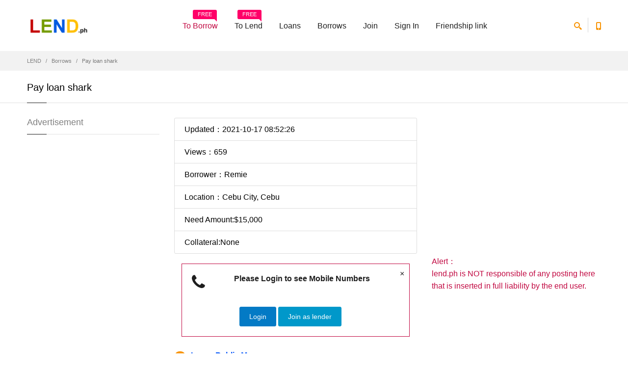

--- FILE ---
content_type: text/html; charset=UTF-8
request_url: https://www.lend.ph/need-loan/44209-Pay-loan-shark
body_size: 6357
content:
<!doctype html>
<html>
<head>
  <meta charset="utf-8">
<title>Pay loan shark - $15000 - Remie - Cebu City - Cebu | Lend.ph</title>
<meta name="description" content="Need to pay loan shark today. Please help thank you - Remie - $15000 - Cebu City - Cebu - 44209 | Lend.ph" />
<meta property="og:url" content="https://www.lend.ph/borrow/need.php?b_id=44209"/>
<meta property="og:title" content="Pay loan shark | LEND.ph"/>
<meta property="og:site_name" content="lend.ph"/>
<meta property="og:description" content="Need to pay loan shark today. Please help thank you"/>
  <meta class="viewport" name="viewport" content="width=device-width, initial-scale=1.0">
  <meta http-equiv="X-UA-Compatible" content="IE=edge">
  <link rel='stylesheet' href="../css/css.css">
  <!--[if lt IE 9]>
    <script src="https://oss.maxcdn.com/libs/html5shiv/3.7.0/html5shiv.js"></script>
    <script src="https://oss.maxcdn.com/libs/respond.js/1.4.2/respond.min.js"></script>
		<link rel='stylesheet' href="../css/ie/ie8.css">
  <![endif]-->
</head>
<body class="fixed-header">
<div class="page-box">
<div class="page-box-content">

<header class="header header-two">
<!-- Google Tag Manager -->
<script>(function(w,d,s,l,i){w[l]=w[l]||[];w[l].push({'gtm.start':
new Date().getTime(),event:'gtm.js'});var f=d.getElementsByTagName(s)[0],
j=d.createElement(s),dl=l!='dataLayer'?'&l='+l:'';j.async=true;j.src=
'https://www.googletagmanager.com/gtm.js?id='+i+dl;f.parentNode.insertBefore(j,f);
})(window,document,'script','dataLayer','GTM-TRNVTGP');</script>
<!-- End Google Tag Manager -->
  <div class="header-wrapper">
	<div class="container">
	  <div class="row">
		<div class="col-xs-6 col-md-2 col-lg-3 logo-box">
		  <div class="logo">
			<a href="https://www.lend.ph">
			  <img src="https://www.lend.ph/images/logo.png" class="logo-img" alt="Online direct payday lenders | LEND" title="Find direct payday lenders on LEND">
			</a>
		  </div>
		</div><!-- .logo-box -->
		
		<div class="col-xs-6 col-md-10 col-lg-9 right-box">
		  <div class="right-box-wrapper">
			<div class="header-icons">
			  <div class="search-header hidden-600">
				<a href="#">
				  <svg x="0" y="0" width="16px" height="16px" viewBox="0 0 16 16" enable-background="new 0 0 16 16" xml:space="preserve">
					<path d="M12.001,10l-0.5,0.5l-0.79-0.79c0.806-1.021,1.29-2.308,1.29-3.71c0-3.313-2.687-6-6-6C2.687,0,0,2.687,0,6
					s2.687,6,6,6c1.402,0,2.688-0.484,3.71-1.29l0.79,0.79l-0.5,0.5l4,4l2-2L12.001,10z M6,10c-2.206,0-4-1.794-4-4s1.794-4,4-4
					s4,1.794,4,4S8.206,10,6,10z"></path>
					<image src="img/png-icons/search-icon.png" alt="" width="16" height="16" style="vertical-align: top;">
				  </svg>
				</a>
			  </div><!-- .search-header
			  
			  --><div class="phone-header hidden-600">
				<a href="#">
				  <svg x="0" y="0" width="16px" height="16px" viewBox="0 0 16 16" enable-background="new 0 0 16 16" xml:space="preserve">
					<path d="M11.001,0H5C3.896,0,3,0.896,3,2c0,0.273,0,11.727,0,12c0,1.104,0.896,2,2,2h6c1.104,0,2-0.896,2-2
					c0-0.273,0-11.727,0-12C13.001,0.896,12.105,0,11.001,0z M8,15c-0.552,0-1-0.447-1-1s0.448-1,1-1s1,0.447,1,1S8.553,15,8,15z
					M11.001,12H5V2h6V12z"></path>
					<image src="img/png-icons/phone-icon.png" alt="" width="16" height="16" style="vertical-align: top;">
				  </svg>
				</a>
			  </div><!-- .phone-header -->
			</div><!-- .header-icons -->
			
			<div class="primary">
			  <div class="navbar navbar-default" role="navigation">
				<button type="button" class="navbar-toggle btn-navbar collapsed" data-toggle="collapse" data-target=".primary .navbar-collapse">
				  <span class="text">Menu</span>
				  <span class="icon-bar"></span>
				  <span class="icon-bar"></span>
				  <span class="icon-bar"></span>
				</button>
	  
				<nav class="collapse collapsing navbar-collapse">
				  <ul class="nav navbar-nav navbar-center">
                    					<li class="item-warning item-bg text-danger">
					  <a href="https://www.lend.ph/join/" target="_blank">To Borrow<span class="item-new">FREE</span></a>
					</li>
					<li class="item-danger item-bg">
					  <a href="https://www.lend.ph/join/lender.php" target="_blank">To Lend<span class="item-new">FREE</span></a>
					</li>
                    
					
					<li class="parent item-primary item-bg">
					  <a href="https://www.lend.ph/loans/">Loans</a>
					  					   <ul class="sub">
											    <li><a href="https://www.lend.ph/loans/area.php?city_id=1212">Angeles City</a></li>
						  					    <li><a href="https://www.lend.ph/loans/area.php?city_id=1329"><i class="fa fa-star"></i>Antipolo City</a></li>
						  					    <li><a href="https://www.lend.ph/loans/area.php?city_id=1034">Bacolod City</a></li>
						  					    <li><a href="https://www.lend.ph/loans/area.php?city_id=420">Bacoor</a></li>
						  					    <li><a href="https://www.lend.ph/loans/area.php?city_id=187">Baguio City</a></li>
						  					    <li><a href="https://www.lend.ph/loans/area.php?city_id=153">Batangas City</a></li>
						  					    <li><a href="https://www.lend.ph/loans/area.php?city_id=1332">Binangonan</a></li>
						  					    <li><a href="https://www.lend.ph/loans/area.php?city_id=28">Butuan City</a></li>
						  					    <li><a href="https://www.lend.ph/loans/area.php?city_id=1115">Cabanatuan City</a></li>
						  					    <li><a href="https://www.lend.ph/loans/area.php?city_id=998">Cagayan de Oro</a></li>
						  					    <li><a href="https://www.lend.ph/loans/area.php?city_id=1333">Cainta</a></li>
						  					    <li><a href="https://www.lend.ph/loans/area.php?city_id=763">Calamba City</a></li>
						  					    <li><a href="https://www.lend.ph/loans/area.php?city_id=964"><i class="fa fa-star"></i>Caloocan</a></li>
						  					    <li><a href="https://www.lend.ph/loans/area.php?city_id=414">Cavite City</a></li>
						  					    <li><a href="https://www.lend.ph/loans/area.php?city_id=438"><i class="fa fa-star"></i>Cebu City</a></li>
						  					    <li><a href="https://www.lend.ph/loans/area.php?city_id=415">Dasmariñas City</a></li>
						  					    <li><a href="https://www.lend.ph/loans/area.php?city_id=530"><i class="fa fa-star"></i>Davao City</a></li>
						  					    <li><a href="https://www.lend.ph/loans/area.php?city_id=1414">General Santos City</a></li>
						  					    <li><a href="https://www.lend.ph/loans/area.php?city_id=792">Iligan City</a></li>
						  					    <li><a href="https://www.lend.ph/loans/area.php?city_id=653">Iloilo City</a></li>
						  					    <li><a href="https://www.lend.ph/loans/area.php?city_id=425">Imus</a></li>
						  					    <li><a href="https://www.lend.ph/loans/area.php?city_id=441"><i class="fa fa-star"></i>Lapu-Lapu City</a></li>
						  					    <li><a href="https://www.lend.ph/loans/area.php?city_id=154">Lipa City</a></li>
						  					    <li><a href="https://www.lend.ph/loans/area.php?city_id=1282">Lucena City</a></li>
						  					    <li><a href="https://www.lend.ph/loans/area.php?city_id=442"><i class="fa fa-star"></i>Mandaue City</a></li>
						  					    <li><a href="https://www.lend.ph/loans/area.php?city_id=969"><i class="fa fa-star"></i>Manila</a></li>
						  					    <li><a href="https://www.lend.ph/loans/area.php?city_id=1552">Olongapo City</a></li>
						  					    <li><a href="https://www.lend.ph/loans/area.php?city_id=1188">Puerto Princesa City</a></li>
						  					    <li><a href="https://www.lend.ph/loans/area.php?city_id=976"><i class="fa fa-star"></i>Quezon City</a></li>
						  					    <li><a href="https://www.lend.ph/loans/area.php?city_id=742">San Fernando City</a></li>
						  					    <li><a href="https://www.lend.ph/loans/area.php?city_id=281">San Jose del Monte City</a></li>
						  					    <li><a href="https://www.lend.ph/loans/area.php?city_id=764">San Pablo City</a></li>
						  					    <li><a href="https://www.lend.ph/loans/area.php?city_id=787">San Pedro</a></li>
						  					    <li><a href="https://www.lend.ph/loans/area.php?city_id=765">Santa Rosa City</a></li>
						  					    <li><a href="https://www.lend.ph/loans/area.php?city_id=416">Tagaytay City</a></li>
						  					    <li><a href="https://www.lend.ph/loans/area.php?city_id=209">Tagbilaran City</a></li>
						  					    <li><a href="https://www.lend.ph/loans/area.php?city_id=1341">Taytay</a></li>
						  					    <li><a href="https://www.lend.ph/loans/area.php?city_id=1594">Zamboanga City</a></li>
						  </ul>
					</li>
					<li class="parent item-success item-bg">
					  <a href="https://www.lend.ph/borrow/">Borrows</a>
 <ul class="sub">
											    <li><a href="https://www.lend.ph/borrow/area.php?city_id=1212">Angeles City</a></li>
						  					    <li><a href="https://www.lend.ph/borrow/area.php?city_id=1329"><i class="fa fa-star"></i>Antipolo City</a></li>
						  					    <li><a href="https://www.lend.ph/borrow/area.php?city_id=1034">Bacolod City</a></li>
						  					    <li><a href="https://www.lend.ph/borrow/area.php?city_id=420">Bacoor</a></li>
						  					    <li><a href="https://www.lend.ph/borrow/area.php?city_id=187">Baguio City</a></li>
						  					    <li><a href="https://www.lend.ph/borrow/area.php?city_id=153">Batangas City</a></li>
						  					    <li><a href="https://www.lend.ph/borrow/area.php?city_id=1332">Binangonan</a></li>
						  					    <li><a href="https://www.lend.ph/borrow/area.php?city_id=28">Butuan City</a></li>
						  					    <li><a href="https://www.lend.ph/borrow/area.php?city_id=1115">Cabanatuan City</a></li>
						  					    <li><a href="https://www.lend.ph/borrow/area.php?city_id=998">Cagayan de Oro</a></li>
						  					    <li><a href="https://www.lend.ph/borrow/area.php?city_id=1333">Cainta</a></li>
						  					    <li><a href="https://www.lend.ph/borrow/area.php?city_id=763">Calamba City</a></li>
						  					    <li><a href="https://www.lend.ph/borrow/area.php?city_id=964"><i class="fa fa-star"></i>Caloocan</a></li>
						  					    <li><a href="https://www.lend.ph/borrow/area.php?city_id=414">Cavite City</a></li>
						  					    <li><a href="https://www.lend.ph/borrow/area.php?city_id=438"><i class="fa fa-star"></i>Cebu City</a></li>
						  					    <li><a href="https://www.lend.ph/borrow/area.php?city_id=415">Dasmariñas City</a></li>
						  					    <li><a href="https://www.lend.ph/borrow/area.php?city_id=530"><i class="fa fa-star"></i>Davao City</a></li>
						  					    <li><a href="https://www.lend.ph/borrow/area.php?city_id=1414">General Santos City</a></li>
						  					    <li><a href="https://www.lend.ph/borrow/area.php?city_id=792">Iligan City</a></li>
						  					    <li><a href="https://www.lend.ph/borrow/area.php?city_id=653">Iloilo City</a></li>
						  					    <li><a href="https://www.lend.ph/borrow/area.php?city_id=425">Imus</a></li>
						  					    <li><a href="https://www.lend.ph/borrow/area.php?city_id=441"><i class="fa fa-star"></i>Lapu-Lapu City</a></li>
						  					    <li><a href="https://www.lend.ph/borrow/area.php?city_id=154">Lipa City</a></li>
						  					    <li><a href="https://www.lend.ph/borrow/area.php?city_id=1282">Lucena City</a></li>
						  					    <li><a href="https://www.lend.ph/borrow/area.php?city_id=442"><i class="fa fa-star"></i>Mandaue City</a></li>
						  					    <li><a href="https://www.lend.ph/borrow/area.php?city_id=969"><i class="fa fa-star"></i>Manila</a></li>
						  					    <li><a href="https://www.lend.ph/borrow/area.php?city_id=1552">Olongapo City</a></li>
						  					    <li><a href="https://www.lend.ph/borrow/area.php?city_id=1188">Puerto Princesa City</a></li>
						  					    <li><a href="https://www.lend.ph/borrow/area.php?city_id=976"><i class="fa fa-star"></i>Quezon City</a></li>
						  					    <li><a href="https://www.lend.ph/borrow/area.php?city_id=742">San Fernando City</a></li>
						  					    <li><a href="https://www.lend.ph/borrow/area.php?city_id=281">San Jose del Monte City</a></li>
						  					    <li><a href="https://www.lend.ph/borrow/area.php?city_id=764">San Pablo City</a></li>
						  					    <li><a href="https://www.lend.ph/borrow/area.php?city_id=787">San Pedro</a></li>
						  					    <li><a href="https://www.lend.ph/borrow/area.php?city_id=765">Santa Rosa City</a></li>
						  					    <li><a href="https://www.lend.ph/borrow/area.php?city_id=416">Tagaytay City</a></li>
						  					    <li><a href="https://www.lend.ph/borrow/area.php?city_id=209">Tagbilaran City</a></li>
						  					    <li><a href="https://www.lend.ph/borrow/area.php?city_id=1341">Taytay</a></li>
						  					    <li><a href="https://www.lend.ph/borrow/area.php?city_id=1594">Zamboanga City</a></li>
						  </ul>

					</li>					
                                        <li class="parent item-bg item-warning">
					  <a href="https://www.lend.ph/join/">Join</a>
					  <ul class="sub">
						<li><a href="https://www.lend.ph/join/">Join as Borrower</a></li>
						<li><a href="https://www.lend.ph/join/lender.php">Join as Lender</a></li>
					  </ul>
					</li>
                    
					<li class="parent">
					  <a href="https://www.lend.ph/account/login.php">Sign In</a>
					  <ul class="sub">
						<li><a href="https://www.lend.ph/account/forgot.php">Forget Password</a></li>
					  </ul>
					</li>
					 <li class="parent">
					 <a href="https://www.lend.com.ph/" target="_blank">Friendship link</a>
					  <ul class="sub">						
						<li><a href="https://www.9597.tw/"  target="_blank">借錢</a>
						<li><a href="https://www.5197.tw/"  target="_blank">貸款</a>
						<li><a href="https://www.517.tw/"  target="_blank">信貸</a>
						<li><a href="https://www.885.tw/"  target="_blank">小額貸款</a>
						<li><a href="https://104.com.my/"  target="_blank">贷款</a>
                                                <li><a href="https://if.com.my/"  target="_blank">借钱</a>
						<li><a href="https://boj.ph/"  target="_blank">Get a job</a>
						<li><a href="https://www.lend.com.my/"  target="_blank">loans</a>						
                                                <li><a href="https://www.lend.com.ph/"  target="_blank">microloans</a>
			                        <li><a href="https://lendvn.com/"  target="_blank" >Borrow money</a>
						<li><a href="https://www.thai97.com/"  target="_blank">กู้เงินเครือข่าย</a>
						<li><a href="http<li><a href="https://reviewtw.com/" target="_blank">評價</a>                               
<li><a href="https://www.pocar.com.tw/" target="_blank">買車</a>                                                
<li><a href="https://www.extwd.com/" target="_blank">換錢</a>
<li><a href="https://na.com.tw/" target="_blank">買房</a>						
<li><a href="https://www.world168.com.tw/" target="_blank">批發</a>
<li><a href="https://www.facebook.com/groups/457003977736384" target="_blank">找工作</a>                                          </ul>                                     
                                         </li>




                    
                     
				  </ul>
				</nav>
			  </div>
			</div><!-- .primary -->
		  </div>
		</div>
		
		<div class="phone-active col-sm-9 col-md-9">
		  <a href="#" class="close"><span>close</span>×</a>
		  <span class="title">Call Us</span> <strong>Skype: jsdkmp</strong>
		</div>
		<div class="search-active col-sm-9 col-md-9">
		  <a href="#" class="close"><span>close</span>×</a>
		  <form name="search-form" class="search-form">
			<input class="search-string form-control" type="search" placeholder="Search here" name="search-string">
			<button class="search-submit">
			  <svg x="0" y="0" width="16px" height="16px" viewBox="0 0 16 16" enable-background="new 0 0 16 16" xml:space="preserve">
				<path fill="#231F20" d="M12.001,10l-0.5,0.5l-0.79-0.79c0.806-1.021,1.29-2.308,1.29-3.71c0-3.313-2.687-6-6-6C2.687,0,0,2.687,0,6
				s2.687,6,6,6c1.402,0,2.688-0.484,3.71-1.29l0.79,0.79l-0.5,0.5l4,4l2-2L12.001,10z M6,10c-2.206,0-4-1.794-4-4s1.794-4,4-4
				s4,1.794,4,4S8.206,10,6,10z"></path>
				<image src="img/png-icons/search-icon.png" alt="" width="16" height="16" style="vertical-align: top;">
			  </svg>
			</button>
		  </form>
		</div>
	  </div><!--.row -->
	</div>
  </div><!-- .header-wrapper -->
</header><!-- .header -->

<div class="breadcrumb-box">
  <div class="container">
    <ul class="breadcrumb">
      <li><a href="../">LEND</a> </li>
      <li><a href="../borrow/">Borrows</a> </li>
      <li class="active">Pay loan shark</li>
    </ul>	
  </div>
</div><!-- .breadcrumb-box -->

<section id="main">
  <header class="page-header">
    <div class="container">
      <h1 class="title">Pay loan shark</h1>
    </div>	
  </header>
  <div class="container">
    <div class="row">
      <div class="content pull-right col-sm-12 col-md-9">
<article class="product-page">



<div class="row">
	  
		  <div class="col-sm-7 col-md-7">

<ul class="list-group">
  <li class="list-group-item">Updated：2021-10-17 08:52:26</li>
  <li class="list-group-item">Views：659</li>
  <li class="list-group-item">Borrower：Remie</li>
  <li class="list-group-item">Location：Cebu City, Cebu</li>
  <li class="list-group-item">Need Amount:$15,000</li>
  <li class="list-group-item">Collateral:None</li>
</ul>
<div class="col-sm-12 col-md-12">
		  <div class="alert alert-border alert-danger text-center fade in alert-dismissable">
			<i class="fa fa-phone alert-icon"></i>
			<button type="button" class="close" data-dismiss="alert">×</button>
			  <h6>Please Login to see Mobile Numbers</h6>
			<br>
			<div class="clearfix"></div>
			<a href="../account/login.php">
			<button type="button" class="btn btn-primary">Login</button>
			</a>
            <a href="../join/index.php">
            <button type="button" class="btn btn-info">Join as lender</button>
            </a>		  </div>
		</div>
<div class="clearfix"></div>
        
<div class="row services">

		<div class="col-sm-6 col-md-6 text-small features-block">
		  <a class="header-box" href="#msgbox">
			<div class="icon-box">
			  <i class="fa fa-comment"></i>
			</div>
			<h6>Leave Public Message</h6>
		  </a>
		  <div>Leave a public message on this page</div>
		</div><!-- .features-block -->
  	
	  </div>
            			
		  </div>

<div class="col-sm-5 col-md-5">
			<div class="image-box">
<script async src="//pagead2.googlesyndication.com/pagead/js/adsbygoogle.js"></script>
<!-- Loans Philippines -->
<ins class="adsbygoogle"
     style="display:block"
     data-ad-client="ca-pub-2031315221491049"
     data-ad-slot="2173610812"
     data-ad-format="auto"></ins>
<script>
(adsbygoogle = window.adsbygoogle || []).push({});
</script>
			</div>
<div class="buy-for" style="margin-bottom:20px;">
				  <span class="text-error">Alert：</span><br>
				  <span class="text-error">lend.ph is NOT responsible of any posting here that is inserted in full liability by the end user.</span><br>
				</div>		                      
		  </div>
		  
		  <div class="clearfix"></div>
		</div>
		
		<div class="description">
          		  Need to pay loan shark today. Please help thank you


			</div>
		  
		<div class="clearfix"></div>
		  
      </article>

<div class="title-box">
		<h3 class="title">Public Messages Board</h3>
	  </div>

    		<ul class="commentlist">
		  <li>
			<p class="description">
			 No pubic message yet, you can leave a message via the form below.
			</p>
		  </li>
		</ul>
  <a name="msgbox" id="msgbox"></a>
<div class="title-box">
		<h3 class="title">Leave a Message</h3>
	  </div>
              <div class="form-group">
				<label>Message:</label>
<textarea name="msg" rows="3" required class="form-control" id="msg" data-bv-notempty-message="Please fill in"></textarea>
			  <i>Note: HTML Codes Disallowed</i>
			<span class="required pull-right"><b>*</b> Required</span>
              </div>     
 
Only for members, <a href="../join/lender.php" rel="nofollow">Please join as lender</a> Or <a href="../account/login.php">Sign in</a> to leave a message.

      </div><!-- .content --><!-- .content -->
      
      
      
	  
      <div id="sidebar" class="sidebar col-sm-12 col-md-3">
		<aside class="widget menu">
		  <header>
			<h3 class="title">Advertisement</h3>
		  </header>
<script async src="//pagead2.googlesyndication.com/pagead/js/adsbygoogle.js"></script>
<!-- Loans Philippines -->
<ins class="adsbygoogle"
     style="display:block"
     data-ad-client="ca-pub-2031315221491049"
     data-ad-slot="2173610812"
     data-ad-format="auto"></ins>
<script>
(adsbygoogle = window.adsbygoogle || []).push({});
</script>		</aside><!-- .menu-->
	  </div><!-- .sidebar -->
    </div>
  </div><!-- .container -->
</section><!-- #main -->

</div><!-- .page-box-content -->
</div><!-- .page-box -->

<!-- Google Tag Manager (noscript) -->
<noscript><iframe src="https://www.googletagmanager.com/ns.html?id=GTM-TRNVTGP"
height="0" width="0" style="display:none;visibility:hidden"></iframe></noscript>
<!-- End Google Tag Manager (noscript) -->
<footer id="footer">
  <div class="footer-top">
    <div class="container">
      <div class="row sidebar">
		<aside class="col-xs-12 col-sm-6 col-md-3 widget social">
		  <div class="title-block">
			<h3 class="title">Loan APR interest rate </h3>
            </div>
      <div>
	    <ul>
                        <li>Loan term:: the shortest 90 days, the longest 5 years</li>
		    <li>The lender cannot claim loan repayment within 90 days</li>
	 	  <li>Upfront cost: no nominal cost</li>	
		  <li>Annual interest rate: 12%~30%, not exceeding the legal interest rate</li>
	  	  <li>Age: Must be over 20 years old</li>		
		  <li>Region: Philippines only</li>      
	    </ul>     
              </div>

		</aside>


		<aside class="col-xs-12 col-sm-6 col-md-3 widget newsletter">

		  <div class="title-block">
			<h3 class="title">Example of Borrowing</h3>
		  </div>
		  <div>
			<p>An office worker has worked for more than a year, and John with normal credit wants to borrow 30,000 PHP  in cash quickly. He chose a credit loan program from projects offered by multiple funders and borrowed it for six months. On the same day, he received a loan of 30,000 PHP without prior handling fees and agency fees. The monthly interest is 500 PHP and the annual interest is 6,000 PHP.</p>

		  </div>
		</aside><!-- .newsletter -->
		
		<aside class="col-xs-12 col-sm-6 col-md-3 widget links">
		  <div class="title-block">
			<h3 class="title">Information</h3>
		  </div>
		  <nav>
			<ul>
			  <li><a href="https://www.lend.ph/service/apr.php">Non-payment, Rates and Fees</a></li>
<li><a href="https://www.lend.ph/service/disclaimer.php">Disclaimer</a></li>
			  <li><a href="https://www.lend.ph/service/about.php">About Us</a></li>
			  <li><a href="https://www.lend.ph/service/privacy.php">Privacy</a></li>
			  <li><a href="https://www.lend.ph/service/terms.php">Terms</a></li>
			  <li><a href="https://www.lend.ph/service/">FAQ</a></li>
			</ul>
		  </nav>
        </aside>
		
		<aside class="col-xs-12 col-sm-6 col-md-3 widget links">
		  <div class="title-block">
			<h3 class="title">Service</h3>
		  </div>
		  <nav>
			<ul>
			  <li><a href="https://www.lend.ph/account/">User Account</a></li>
			  <li><a href="https://www.lend.ph/service/contact.php">Contact Us</a></li>
			  <li><a href="https://www.lend.ph/service/upgrade.php">Upgrade Premium Lender</a></li>
			</ul>
		  </nav>
        </aside>
      </div>
    </div>
  </div><!-- .footer-top -->
  <div class="footer-bottom">
    <div class="container">
      <div class="row">
        <div class="copyright col-xs-12 col-sm-3 col-md-3">
		LEND.ph  Copyright ©  2026  lenders and borrowers directory in Philippines.
		</div>
		
        <div class="phone col-xs-6 col-sm-3 col-md-3">
          <div class="footer-icon">
			<svg x="0" y="0" width="16px" height="16px" viewBox="0 0 16 16" enable-background="new 0 0 16 16" xml:space="preserve">
			  <path fill="#c6c6c6" d="M11.001,0H5C3.896,0,3,0.896,3,2c0,0.273,0,11.727,0,12c0,1.104,0.896,2,2,2h6c1.104,0,2-0.896,2-2
			   c0-0.273,0-11.727,0-12C13.001,0.896,12.105,0,11.001,0z M8,15c-0.552,0-1-0.447-1-1s0.448-1,1-1s1,0.447,1,1S8.553,15,8,15z
				M11.001,12H5V2h6V12z"></path>
			</svg>
		  </div>
          <strong class="title">Hub for Online Direct lenders and borrowers</strong>
        </div>
		
        <div class="address col-xs-6 col-sm-3 col-md-3">
          <div class="footer-icon">
			<svg x="0" y="0" width="16px" height="16px" viewBox="0 0 16 16" enable-background="new 0 0 16 16" xml:space="preserve">
			  <g>
				<g>
				  <path fill="#c6c6c6" d="M8,16c-0.256,0-0.512-0.098-0.707-0.293C7.077,15.491,2,10.364,2,6c0-3.309,2.691-6,6-6
					c3.309,0,6,2.691,6,6c0,4.364-5.077,9.491-5.293,9.707C8.512,15.902,8.256,16,8,16z M8,2C5.795,2,4,3.794,4,6
					c0,2.496,2.459,5.799,4,7.536c1.541-1.737,4-5.04,4-7.536C12.001,3.794,10.206,2,8,2z"></path>
				</g>
				<g>
				  <circle fill="#c6c6c6" cx="8.001" cy="6" r="2"></circle>
				</g>
			  </g>
			</svg>
		  </div>
          Free to find  lenders,legit personal loans,legit personal loans.
        </div>
		
        <div class="col-xs-12 col-sm-3 col-md-3">
          <a href="#" class="up">
			<span class="glyphicon glyphicon-arrow-up"></span>
		  </a>
        </div>
      </div>
    </div>
  </div><!-- .footer-bottom -->
</footer>

<script>
  (function(i,s,o,g,r,a,m){i['GoogleAnalyticsObject']=r;i[r]=i[r]||function(){
  (i[r].q=i[r].q||[]).push(arguments)},i[r].l=1*new Date();a=s.createElement(o),
  m=s.getElementsByTagName(o)[0];a.async=1;a.src=g;m.parentNode.insertBefore(a,m)
  })(window,document,'script','https://www.google-analytics.com/analytics.js','ga');

  ga('create', 'UA-426655-94', 'auto');
  ga('send', 'pageview');

</script>



<div class="clearfix"></div>
<!--[if (!IE)|(gt IE 8)]><!-->
  <script src="../js/jquery-2.1.3.min.js"></script>
<!--<![endif]-->

<!--[if lte IE 8]>
  <script src="js/jquery-1.9.1.min.js"></script>
<![endif]-->
<script src="../js/bootstrap.min.js"></script>
<script src="../js/main.js"></script>

<script src="../js/jquery.colorbox.js"></script>
<script src="../js/bootstrapValidator.min.js"></script>
<script>
$(document).ready(function(){
    $(".header-colorbox").colorbox({width:"320px", height:"550px", iframe:true, scrolling:false });
});				
</script>

<script defer src="https://static.cloudflareinsights.com/beacon.min.js/vcd15cbe7772f49c399c6a5babf22c1241717689176015" integrity="sha512-ZpsOmlRQV6y907TI0dKBHq9Md29nnaEIPlkf84rnaERnq6zvWvPUqr2ft8M1aS28oN72PdrCzSjY4U6VaAw1EQ==" data-cf-beacon='{"version":"2024.11.0","token":"e7847d96c2b14236a1f40b3790ee9dbc","r":1,"server_timing":{"name":{"cfCacheStatus":true,"cfEdge":true,"cfExtPri":true,"cfL4":true,"cfOrigin":true,"cfSpeedBrain":true},"location_startswith":null}}' crossorigin="anonymous"></script>
</body>
</html>


--- FILE ---
content_type: text/html; charset=utf-8
request_url: https://www.google.com/recaptcha/api2/aframe
body_size: 117
content:
<!DOCTYPE HTML><html><head><meta http-equiv="content-type" content="text/html; charset=UTF-8"></head><body><script nonce="1gm0Ai_Y4n1qfBX6oSMYbA">/** Anti-fraud and anti-abuse applications only. See google.com/recaptcha */ try{var clients={'sodar':'https://pagead2.googlesyndication.com/pagead/sodar?'};window.addEventListener("message",function(a){try{if(a.source===window.parent){var b=JSON.parse(a.data);var c=clients[b['id']];if(c){var d=document.createElement('img');d.src=c+b['params']+'&rc='+(localStorage.getItem("rc::a")?sessionStorage.getItem("rc::b"):"");window.document.body.appendChild(d);sessionStorage.setItem("rc::e",parseInt(sessionStorage.getItem("rc::e")||0)+1);localStorage.setItem("rc::h",'1768443055893');}}}catch(b){}});window.parent.postMessage("_grecaptcha_ready", "*");}catch(b){}</script></body></html>

--- FILE ---
content_type: text/css
request_url: https://www.lend.ph/css/css.css
body_size: -263
content:
/* CSS Document */
@import url("bootstrap.css");
@import url("font-awesome.min.css");
@import url("settings.css");
@import url("style.css");
@import url("customizer/pages.css");
@import url("customizer/elements-pages-customizer.css");
@import url("ie/ie.css");
@import url("colorbox.css");